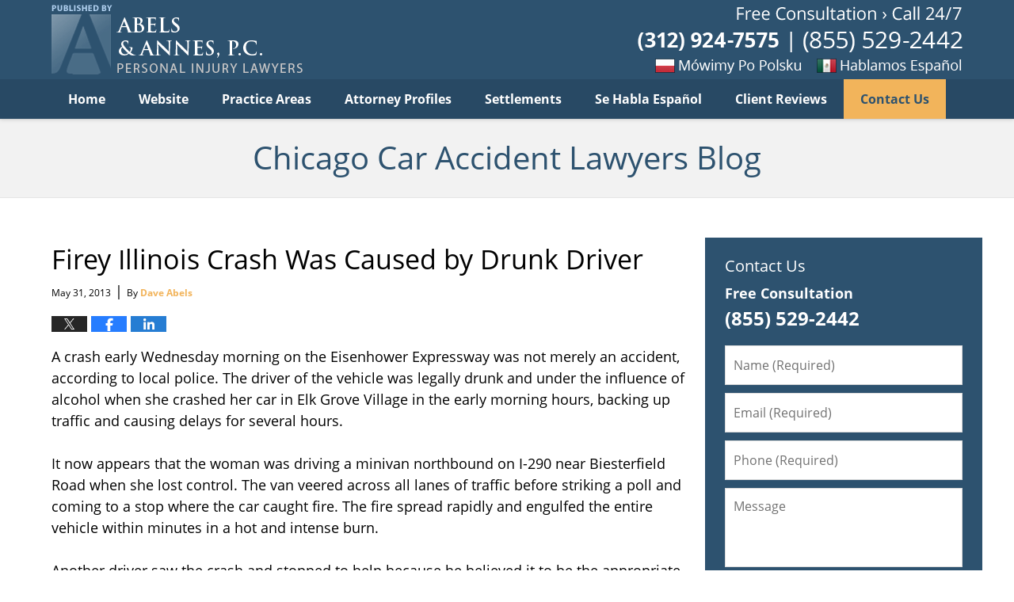

--- FILE ---
content_type: text/html; charset=UTF-8
request_url: https://www.chicagocaraccidentlawyersblog.com/firey_illinois_crash_was_cause/
body_size: 14872
content:
<!DOCTYPE html>
<html class="no-js displaymode-full" itemscope itemtype="http://schema.org/Blog" lang="en-US">
	<head prefix="og: http://ogp.me/ns# article: http://ogp.me/ns/article#" >
		<meta http-equiv="Content-Type" content="text/html; charset=utf-8" />
		<title>Firey Illinois Crash Was Caused by Drunk Driver &#8212; Chicago Car Accident Lawyers Blog &#8212; May 31, 2013</title>
		<meta name="viewport" content="width=device-width, initial-scale=1.0" />

		<link rel="stylesheet" type="text/css" media="all" href="/jresources/v/20220526230133/css/main.css" />


		<script type="text/javascript">
			document.documentElement.className = document.documentElement.className.replace(/\bno-js\b/,"js");
		</script>

		<meta name="referrer" content="origin" />
		<meta name="referrer" content="unsafe-url" />

		<meta name='robots' content='index, follow, max-image-preview:large, max-snippet:-1, max-video-preview:-1' />
	<style>img:is([sizes="auto" i], [sizes^="auto," i]) { contain-intrinsic-size: 3000px 1500px }</style>
	
	<!-- This site is optimized with the Yoast SEO plugin v25.5 - https://yoast.com/wordpress/plugins/seo/ -->
	<meta name="description" content="A crash early Wednesday morning on the Eisenhower Expressway was not merely an accident, according to local police. The driver of the vehicle was legally &#8212; May 31, 2013" />
	<link rel="canonical" href="https://www.chicagocaraccidentlawyersblog.com/firey_illinois_crash_was_cause/" />
	<meta name="twitter:card" content="summary_large_image" />
	<meta name="twitter:title" content="Firey Illinois Crash Was Caused by Drunk Driver &#8212; Chicago Car Accident Lawyers Blog &#8212; May 31, 2013" />
	<meta name="twitter:description" content="A crash early Wednesday morning on the Eisenhower Expressway was not merely an accident, according to local police. The driver of the vehicle was legally &#8212; May 31, 2013" />
	<meta name="twitter:label1" content="Written by" />
	<meta name="twitter:data1" content="Dave Abels" />
	<meta name="twitter:label2" content="Est. reading time" />
	<meta name="twitter:data2" content="3 minutes" />
	<!-- / Yoast SEO plugin. -->


<link rel="alternate" type="application/rss+xml" title="Chicago Car Accident Lawyers Blog &raquo; Feed" href="https://www.chicagocaraccidentlawyersblog.com/feed/" />
<link rel="alternate" type="application/rss+xml" title="Chicago Car Accident Lawyers Blog &raquo; Comments Feed" href="https://www.chicagocaraccidentlawyersblog.com/comments/feed/" />
<script type="text/javascript">
/* <![CDATA[ */
window._wpemojiSettings = {"baseUrl":"https:\/\/s.w.org\/images\/core\/emoji\/16.0.1\/72x72\/","ext":".png","svgUrl":"https:\/\/s.w.org\/images\/core\/emoji\/16.0.1\/svg\/","svgExt":".svg","source":{"concatemoji":"https:\/\/www.chicagocaraccidentlawyersblog.com\/wp-includes\/js\/wp-emoji-release.min.js?ver=ef08febdc3dce7220473ad292b6eccdf"}};
/*! This file is auto-generated */
!function(s,n){var o,i,e;function c(e){try{var t={supportTests:e,timestamp:(new Date).valueOf()};sessionStorage.setItem(o,JSON.stringify(t))}catch(e){}}function p(e,t,n){e.clearRect(0,0,e.canvas.width,e.canvas.height),e.fillText(t,0,0);var t=new Uint32Array(e.getImageData(0,0,e.canvas.width,e.canvas.height).data),a=(e.clearRect(0,0,e.canvas.width,e.canvas.height),e.fillText(n,0,0),new Uint32Array(e.getImageData(0,0,e.canvas.width,e.canvas.height).data));return t.every(function(e,t){return e===a[t]})}function u(e,t){e.clearRect(0,0,e.canvas.width,e.canvas.height),e.fillText(t,0,0);for(var n=e.getImageData(16,16,1,1),a=0;a<n.data.length;a++)if(0!==n.data[a])return!1;return!0}function f(e,t,n,a){switch(t){case"flag":return n(e,"\ud83c\udff3\ufe0f\u200d\u26a7\ufe0f","\ud83c\udff3\ufe0f\u200b\u26a7\ufe0f")?!1:!n(e,"\ud83c\udde8\ud83c\uddf6","\ud83c\udde8\u200b\ud83c\uddf6")&&!n(e,"\ud83c\udff4\udb40\udc67\udb40\udc62\udb40\udc65\udb40\udc6e\udb40\udc67\udb40\udc7f","\ud83c\udff4\u200b\udb40\udc67\u200b\udb40\udc62\u200b\udb40\udc65\u200b\udb40\udc6e\u200b\udb40\udc67\u200b\udb40\udc7f");case"emoji":return!a(e,"\ud83e\udedf")}return!1}function g(e,t,n,a){var r="undefined"!=typeof WorkerGlobalScope&&self instanceof WorkerGlobalScope?new OffscreenCanvas(300,150):s.createElement("canvas"),o=r.getContext("2d",{willReadFrequently:!0}),i=(o.textBaseline="top",o.font="600 32px Arial",{});return e.forEach(function(e){i[e]=t(o,e,n,a)}),i}function t(e){var t=s.createElement("script");t.src=e,t.defer=!0,s.head.appendChild(t)}"undefined"!=typeof Promise&&(o="wpEmojiSettingsSupports",i=["flag","emoji"],n.supports={everything:!0,everythingExceptFlag:!0},e=new Promise(function(e){s.addEventListener("DOMContentLoaded",e,{once:!0})}),new Promise(function(t){var n=function(){try{var e=JSON.parse(sessionStorage.getItem(o));if("object"==typeof e&&"number"==typeof e.timestamp&&(new Date).valueOf()<e.timestamp+604800&&"object"==typeof e.supportTests)return e.supportTests}catch(e){}return null}();if(!n){if("undefined"!=typeof Worker&&"undefined"!=typeof OffscreenCanvas&&"undefined"!=typeof URL&&URL.createObjectURL&&"undefined"!=typeof Blob)try{var e="postMessage("+g.toString()+"("+[JSON.stringify(i),f.toString(),p.toString(),u.toString()].join(",")+"));",a=new Blob([e],{type:"text/javascript"}),r=new Worker(URL.createObjectURL(a),{name:"wpTestEmojiSupports"});return void(r.onmessage=function(e){c(n=e.data),r.terminate(),t(n)})}catch(e){}c(n=g(i,f,p,u))}t(n)}).then(function(e){for(var t in e)n.supports[t]=e[t],n.supports.everything=n.supports.everything&&n.supports[t],"flag"!==t&&(n.supports.everythingExceptFlag=n.supports.everythingExceptFlag&&n.supports[t]);n.supports.everythingExceptFlag=n.supports.everythingExceptFlag&&!n.supports.flag,n.DOMReady=!1,n.readyCallback=function(){n.DOMReady=!0}}).then(function(){return e}).then(function(){var e;n.supports.everything||(n.readyCallback(),(e=n.source||{}).concatemoji?t(e.concatemoji):e.wpemoji&&e.twemoji&&(t(e.twemoji),t(e.wpemoji)))}))}((window,document),window._wpemojiSettings);
/* ]]> */
</script>
<style id='wp-emoji-styles-inline-css' type='text/css'>

	img.wp-smiley, img.emoji {
		display: inline !important;
		border: none !important;
		box-shadow: none !important;
		height: 1em !important;
		width: 1em !important;
		margin: 0 0.07em !important;
		vertical-align: -0.1em !important;
		background: none !important;
		padding: 0 !important;
	}
</style>
<link rel='stylesheet' id='wp-block-library-css' href='https://www.chicagocaraccidentlawyersblog.com/wp-includes/css/dist/block-library/style.min.css?ver=ef08febdc3dce7220473ad292b6eccdf' type='text/css' media='all' />
<style id='classic-theme-styles-inline-css' type='text/css'>
/*! This file is auto-generated */
.wp-block-button__link{color:#fff;background-color:#32373c;border-radius:9999px;box-shadow:none;text-decoration:none;padding:calc(.667em + 2px) calc(1.333em + 2px);font-size:1.125em}.wp-block-file__button{background:#32373c;color:#fff;text-decoration:none}
</style>
<style id='global-styles-inline-css' type='text/css'>
:root{--wp--preset--aspect-ratio--square: 1;--wp--preset--aspect-ratio--4-3: 4/3;--wp--preset--aspect-ratio--3-4: 3/4;--wp--preset--aspect-ratio--3-2: 3/2;--wp--preset--aspect-ratio--2-3: 2/3;--wp--preset--aspect-ratio--16-9: 16/9;--wp--preset--aspect-ratio--9-16: 9/16;--wp--preset--color--black: #000000;--wp--preset--color--cyan-bluish-gray: #abb8c3;--wp--preset--color--white: #ffffff;--wp--preset--color--pale-pink: #f78da7;--wp--preset--color--vivid-red: #cf2e2e;--wp--preset--color--luminous-vivid-orange: #ff6900;--wp--preset--color--luminous-vivid-amber: #fcb900;--wp--preset--color--light-green-cyan: #7bdcb5;--wp--preset--color--vivid-green-cyan: #00d084;--wp--preset--color--pale-cyan-blue: #8ed1fc;--wp--preset--color--vivid-cyan-blue: #0693e3;--wp--preset--color--vivid-purple: #9b51e0;--wp--preset--gradient--vivid-cyan-blue-to-vivid-purple: linear-gradient(135deg,rgba(6,147,227,1) 0%,rgb(155,81,224) 100%);--wp--preset--gradient--light-green-cyan-to-vivid-green-cyan: linear-gradient(135deg,rgb(122,220,180) 0%,rgb(0,208,130) 100%);--wp--preset--gradient--luminous-vivid-amber-to-luminous-vivid-orange: linear-gradient(135deg,rgba(252,185,0,1) 0%,rgba(255,105,0,1) 100%);--wp--preset--gradient--luminous-vivid-orange-to-vivid-red: linear-gradient(135deg,rgba(255,105,0,1) 0%,rgb(207,46,46) 100%);--wp--preset--gradient--very-light-gray-to-cyan-bluish-gray: linear-gradient(135deg,rgb(238,238,238) 0%,rgb(169,184,195) 100%);--wp--preset--gradient--cool-to-warm-spectrum: linear-gradient(135deg,rgb(74,234,220) 0%,rgb(151,120,209) 20%,rgb(207,42,186) 40%,rgb(238,44,130) 60%,rgb(251,105,98) 80%,rgb(254,248,76) 100%);--wp--preset--gradient--blush-light-purple: linear-gradient(135deg,rgb(255,206,236) 0%,rgb(152,150,240) 100%);--wp--preset--gradient--blush-bordeaux: linear-gradient(135deg,rgb(254,205,165) 0%,rgb(254,45,45) 50%,rgb(107,0,62) 100%);--wp--preset--gradient--luminous-dusk: linear-gradient(135deg,rgb(255,203,112) 0%,rgb(199,81,192) 50%,rgb(65,88,208) 100%);--wp--preset--gradient--pale-ocean: linear-gradient(135deg,rgb(255,245,203) 0%,rgb(182,227,212) 50%,rgb(51,167,181) 100%);--wp--preset--gradient--electric-grass: linear-gradient(135deg,rgb(202,248,128) 0%,rgb(113,206,126) 100%);--wp--preset--gradient--midnight: linear-gradient(135deg,rgb(2,3,129) 0%,rgb(40,116,252) 100%);--wp--preset--font-size--small: 13px;--wp--preset--font-size--medium: 20px;--wp--preset--font-size--large: 36px;--wp--preset--font-size--x-large: 42px;--wp--preset--spacing--20: 0.44rem;--wp--preset--spacing--30: 0.67rem;--wp--preset--spacing--40: 1rem;--wp--preset--spacing--50: 1.5rem;--wp--preset--spacing--60: 2.25rem;--wp--preset--spacing--70: 3.38rem;--wp--preset--spacing--80: 5.06rem;--wp--preset--shadow--natural: 6px 6px 9px rgba(0, 0, 0, 0.2);--wp--preset--shadow--deep: 12px 12px 50px rgba(0, 0, 0, 0.4);--wp--preset--shadow--sharp: 6px 6px 0px rgba(0, 0, 0, 0.2);--wp--preset--shadow--outlined: 6px 6px 0px -3px rgba(255, 255, 255, 1), 6px 6px rgba(0, 0, 0, 1);--wp--preset--shadow--crisp: 6px 6px 0px rgba(0, 0, 0, 1);}:where(.is-layout-flex){gap: 0.5em;}:where(.is-layout-grid){gap: 0.5em;}body .is-layout-flex{display: flex;}.is-layout-flex{flex-wrap: wrap;align-items: center;}.is-layout-flex > :is(*, div){margin: 0;}body .is-layout-grid{display: grid;}.is-layout-grid > :is(*, div){margin: 0;}:where(.wp-block-columns.is-layout-flex){gap: 2em;}:where(.wp-block-columns.is-layout-grid){gap: 2em;}:where(.wp-block-post-template.is-layout-flex){gap: 1.25em;}:where(.wp-block-post-template.is-layout-grid){gap: 1.25em;}.has-black-color{color: var(--wp--preset--color--black) !important;}.has-cyan-bluish-gray-color{color: var(--wp--preset--color--cyan-bluish-gray) !important;}.has-white-color{color: var(--wp--preset--color--white) !important;}.has-pale-pink-color{color: var(--wp--preset--color--pale-pink) !important;}.has-vivid-red-color{color: var(--wp--preset--color--vivid-red) !important;}.has-luminous-vivid-orange-color{color: var(--wp--preset--color--luminous-vivid-orange) !important;}.has-luminous-vivid-amber-color{color: var(--wp--preset--color--luminous-vivid-amber) !important;}.has-light-green-cyan-color{color: var(--wp--preset--color--light-green-cyan) !important;}.has-vivid-green-cyan-color{color: var(--wp--preset--color--vivid-green-cyan) !important;}.has-pale-cyan-blue-color{color: var(--wp--preset--color--pale-cyan-blue) !important;}.has-vivid-cyan-blue-color{color: var(--wp--preset--color--vivid-cyan-blue) !important;}.has-vivid-purple-color{color: var(--wp--preset--color--vivid-purple) !important;}.has-black-background-color{background-color: var(--wp--preset--color--black) !important;}.has-cyan-bluish-gray-background-color{background-color: var(--wp--preset--color--cyan-bluish-gray) !important;}.has-white-background-color{background-color: var(--wp--preset--color--white) !important;}.has-pale-pink-background-color{background-color: var(--wp--preset--color--pale-pink) !important;}.has-vivid-red-background-color{background-color: var(--wp--preset--color--vivid-red) !important;}.has-luminous-vivid-orange-background-color{background-color: var(--wp--preset--color--luminous-vivid-orange) !important;}.has-luminous-vivid-amber-background-color{background-color: var(--wp--preset--color--luminous-vivid-amber) !important;}.has-light-green-cyan-background-color{background-color: var(--wp--preset--color--light-green-cyan) !important;}.has-vivid-green-cyan-background-color{background-color: var(--wp--preset--color--vivid-green-cyan) !important;}.has-pale-cyan-blue-background-color{background-color: var(--wp--preset--color--pale-cyan-blue) !important;}.has-vivid-cyan-blue-background-color{background-color: var(--wp--preset--color--vivid-cyan-blue) !important;}.has-vivid-purple-background-color{background-color: var(--wp--preset--color--vivid-purple) !important;}.has-black-border-color{border-color: var(--wp--preset--color--black) !important;}.has-cyan-bluish-gray-border-color{border-color: var(--wp--preset--color--cyan-bluish-gray) !important;}.has-white-border-color{border-color: var(--wp--preset--color--white) !important;}.has-pale-pink-border-color{border-color: var(--wp--preset--color--pale-pink) !important;}.has-vivid-red-border-color{border-color: var(--wp--preset--color--vivid-red) !important;}.has-luminous-vivid-orange-border-color{border-color: var(--wp--preset--color--luminous-vivid-orange) !important;}.has-luminous-vivid-amber-border-color{border-color: var(--wp--preset--color--luminous-vivid-amber) !important;}.has-light-green-cyan-border-color{border-color: var(--wp--preset--color--light-green-cyan) !important;}.has-vivid-green-cyan-border-color{border-color: var(--wp--preset--color--vivid-green-cyan) !important;}.has-pale-cyan-blue-border-color{border-color: var(--wp--preset--color--pale-cyan-blue) !important;}.has-vivid-cyan-blue-border-color{border-color: var(--wp--preset--color--vivid-cyan-blue) !important;}.has-vivid-purple-border-color{border-color: var(--wp--preset--color--vivid-purple) !important;}.has-vivid-cyan-blue-to-vivid-purple-gradient-background{background: var(--wp--preset--gradient--vivid-cyan-blue-to-vivid-purple) !important;}.has-light-green-cyan-to-vivid-green-cyan-gradient-background{background: var(--wp--preset--gradient--light-green-cyan-to-vivid-green-cyan) !important;}.has-luminous-vivid-amber-to-luminous-vivid-orange-gradient-background{background: var(--wp--preset--gradient--luminous-vivid-amber-to-luminous-vivid-orange) !important;}.has-luminous-vivid-orange-to-vivid-red-gradient-background{background: var(--wp--preset--gradient--luminous-vivid-orange-to-vivid-red) !important;}.has-very-light-gray-to-cyan-bluish-gray-gradient-background{background: var(--wp--preset--gradient--very-light-gray-to-cyan-bluish-gray) !important;}.has-cool-to-warm-spectrum-gradient-background{background: var(--wp--preset--gradient--cool-to-warm-spectrum) !important;}.has-blush-light-purple-gradient-background{background: var(--wp--preset--gradient--blush-light-purple) !important;}.has-blush-bordeaux-gradient-background{background: var(--wp--preset--gradient--blush-bordeaux) !important;}.has-luminous-dusk-gradient-background{background: var(--wp--preset--gradient--luminous-dusk) !important;}.has-pale-ocean-gradient-background{background: var(--wp--preset--gradient--pale-ocean) !important;}.has-electric-grass-gradient-background{background: var(--wp--preset--gradient--electric-grass) !important;}.has-midnight-gradient-background{background: var(--wp--preset--gradient--midnight) !important;}.has-small-font-size{font-size: var(--wp--preset--font-size--small) !important;}.has-medium-font-size{font-size: var(--wp--preset--font-size--medium) !important;}.has-large-font-size{font-size: var(--wp--preset--font-size--large) !important;}.has-x-large-font-size{font-size: var(--wp--preset--font-size--x-large) !important;}
:where(.wp-block-post-template.is-layout-flex){gap: 1.25em;}:where(.wp-block-post-template.is-layout-grid){gap: 1.25em;}
:where(.wp-block-columns.is-layout-flex){gap: 2em;}:where(.wp-block-columns.is-layout-grid){gap: 2em;}
:root :where(.wp-block-pullquote){font-size: 1.5em;line-height: 1.6;}
</style>
<script type="text/javascript" src="https://www.chicagocaraccidentlawyersblog.com/wp-includes/js/jquery/jquery.min.js?ver=3.7.1" id="jquery-core-js"></script>
<script type="text/javascript" src="https://www.chicagocaraccidentlawyersblog.com/wp-includes/js/jquery/jquery-migrate.min.js?ver=3.4.1" id="jquery-migrate-js"></script>
<link rel="https://api.w.org/" href="https://www.chicagocaraccidentlawyersblog.com/wp-json/" /><link rel="alternate" title="JSON" type="application/json" href="https://www.chicagocaraccidentlawyersblog.com/wp-json/wp/v2/posts/747" /><link rel="EditURI" type="application/rsd+xml" title="RSD" href="https://www.chicagocaraccidentlawyersblog.com/xmlrpc.php?rsd" />

<link rel='shortlink' href='https://wp.me/p82BJU-c3' />
<link rel="alternate" title="oEmbed (JSON)" type="application/json+oembed" href="https://www.chicagocaraccidentlawyersblog.com/wp-json/oembed/1.0/embed?url=https%3A%2F%2Fwww.chicagocaraccidentlawyersblog.com%2Ffirey_illinois_crash_was_cause%2F" />
<link rel="alternate" title="oEmbed (XML)" type="text/xml+oembed" href="https://www.chicagocaraccidentlawyersblog.com/wp-json/oembed/1.0/embed?url=https%3A%2F%2Fwww.chicagocaraccidentlawyersblog.com%2Ffirey_illinois_crash_was_cause%2F&#038;format=xml" />
<link rel="amphtml" href="https://www.chicagocaraccidentlawyersblog.com/amp/firey_illinois_crash_was_cause/" />
		<!-- Willow Authorship Tags -->
<link href="https://www.daveabels.com/" rel="publisher" />
<link href="https://www.daveabels.com/david-abels.html" rel="author" />

<!-- End Willow Authorship Tags -->		<!-- Willow Opengraph and Twitter Cards -->
<meta property="article:published_time" content="2013-05-31T16:44:37-05:00" />
<meta property="article:modified_time" content="2018-10-31T18:25:15-05:00" />
<meta property="article:section" content="DUI" />
<meta property="article:author" content="https://www.chicagocaraccidentlawyersblog.com/author/daveabels1/" />
<meta property="og:url" content="https://www.chicagocaraccidentlawyersblog.com/firey_illinois_crash_was_cause/" />
<meta property="og:title" content="Firey Illinois Crash Was Caused by Drunk Driver" />
<meta property="og:description" content="A crash early Wednesday morning on the Eisenhower Expressway was not merely an accident, according to local police. The driver of the vehicle was legally drunk and under the influence of alcohol ..." />
<meta property="og:type" content="article" />
<meta property="og:image" content="https://www.chicagocaraccidentlawyersblog.com/wp-content/uploads/sites/86/2019/02/social-image-logo-og.png" />
<meta property="og:image:width" content="1200" />
<meta property="og:image:height" content="1200" />
<meta property="og:image:url" content="https://www.chicagocaraccidentlawyersblog.com/wp-content/uploads/sites/86/2019/02/social-image-logo-og.png" />
<meta property="og:image:secure_url" content="https://www.chicagocaraccidentlawyersblog.com/wp-content/uploads/sites/86/2019/02/social-image-logo-og.png" />
<meta property="og:site_name" content="Chicago Car Accident Lawyers Blog" />

<!-- End Willow Opengraph and Twitter Cards -->

				<link rel="shortcut icon" type="image/x-icon" href="/jresources/v/20220526230133/icons/favicon.ico"  />
<!-- Google Analytics Metadata -->
<script> window.jmetadata = window.jmetadata || { site: { id: '86', installation: 'blawgcloud', name: 'chicagocaraccidentlawyersblog-com',  willow: '1', domain: 'chicagocaraccidentlawyersblog.com', key: 'Li0tLSAuLi0gLi4uIC0gLi4gLi1jaGljYWdvY2FyYWNjaWRlbnRsYXd5ZXJzYmxvZy5jb20=' }, analytics: { ga4: [ { measurementId: 'G-9T98X48LLR' } ] } } </script>
<!-- End of Google Analytics Metadata -->

<!-- Google Tag Manager -->
<script>(function(w,d,s,l,i){w[l]=w[l]||[];w[l].push({'gtm.start': new Date().getTime(),event:'gtm.js'});var f=d.getElementsByTagName(s)[0], j=d.createElement(s),dl=l!='dataLayer'?'&l='+l:'';j.async=true;j.src= 'https://www.googletagmanager.com/gtm.js?id='+i+dl;f.parentNode.insertBefore(j,f); })(window,document,'script','dataLayer','GTM-PHFNLNH');</script>
<!-- End Google Tag Manager -->

<style>.covid-banner{background-color:#e2231a;font-size:18px}.covid-banner.-fz-16{font-size:16px}.covid-banner .wrapper{display:block;width:100%;max-width:1200px;padding:12.5px 0;margin:0 auto;line-height:1.2}.covid-banner p,.covid-banner strong{margin:0 10px;color:#ffffff}.covid-banner p span,.covid-banner strong span{display:inline-block}.covid-banner a{color:#ffffff;font-weight:700}.covid-banner .link{display:inline-block}.covid-banner .link::after{font-family:TimesNewRoman, Times New Roman, Times, Baskerville, Georgia, serif;content:'20�0bb'}body:not(.logged-in) .covid-banner.-pos-top{z-index:999;padding-top:83px}.l2 .covid-banner.-pos-top.-index-only{display:none}.covid-banner.-pos-top p,.covid-banner.-pos-top strong{display:block;font-size:1em}.covid-banner.-pos-top ~ #container,.covid-banner.-pos-top ~ .container{padding-top:0 !important}.covid-banner.-pos-below p,.covid-banner.-pos-below strong{margin-top:10px;margin-bottom:10px;font-size:calc(1em - ((920px - 100vw) / (920 - 320)) * (18 - 14))}.covid-banner.-pos-below.-fz-16 p,.covid-banner.-pos-below.-fz-16 strong{margin-top:10px;margin-bottom:10px;font-size:calc(1em - ((750px - 100vw) / (750 - 320)) * (16 - 14))}.covid-banner p strong{display:inline;margin:0}body.logged-in .covid-banner{position:relative}@media screen and (min-width: 31.25em){body:not(.logged-in) .covid-banner.-pos-top{padding-top:92px}}@media screen and (min-width: 46.875em){.covid-banner.-pos-top{position:fixed;top:0;left:0;display:-webkit-flex;display:flex;width:100%;height:75px;padding-top:0!important;-webkit-align-items:center;align-items:center}.covid-banner.-pos-below.-fz-16 p,.covid-banner.-pos-below.-fz-16 strong{font-size:1em}body:not(.logged-in)#index .-index-only ~ #container #header,body:not(.logged-in).home .-index-only ~ .container #header{top:75px !important}body:not(.logged-in)#index .-index-only ~ #container #header+div,body:not(.logged-in).home .-index-only ~ .container #header+div{margin-top:225px !important}body:not(.logged-in) .-all-pages ~ #container #header,body:not(.logged-in) .-all-pages ~ .container #header{top:75px !important}body:not(.logged-in) .-all-pages ~ #container #header+div,body:not(.logged-in) .-all-pages ~ .container #header+div{margin-top:225px !important}}@media screen and (min-width: 57.5em){.covid-banner.-pos-below p,.covid-banner.-pos-below strong{font-size:1em}}@media print{.covid-banner.-pos-top{max-width:640px;padding-top:0;border:1px solid #dbdbdb;border-width:1px 0 0;margin:20px auto 0}.covid-banner.-pos-below{border:1px solid #dbdbdb;border-width:0 0 1px;margin:0 0 20px}}@media screen and (max-width: 37.5em){.covid-banner ~ #wpadminbar{position:fixed !important}}@media screen and (max-width: 46.8125em){body.logged-in .top-numbers-v2.tnv2-sticky{top:46px}}</style><link rel="next" href="https://www.chicagocaraccidentlawyersblog.com/van_driver_in_illinois_crash_t/" />
<link rel="prev" href="https://www.chicagocaraccidentlawyersblog.com/minimum_auto_liability_rates_s/" />

	<script async defer src="https://justatic.com/e/widgets/js/justia.js"></script>

	</head>
	<body class="willow willow-responsive wp-singular post-template-default single single-post postid-747 single-format-standard wp-theme-Willow-Responsive">
	        
                    <div id="top-numbers-v3" class="top-numbers-v3 tnv3-2btn tnv3-sticky">
            <ul>
                <li>Free Consultation:  <strong>(312) 924-7575</strong>
                     <div class="tnv3-btn-wrapper">
                        <a data-gtm-location="Sticky Header" data-gtm-value="+1-312-924-7575" data-gtm-action="Contact" data-gtm-category="Phones" data-gtm-device="Mobile" data-gtm-event="phone_contact" data-gtm-label="Call" data-gtm-target="Button" data-gtm-type="click" data-gtm-conversion="1" href="tel:+1-312-924-7575" class="tnv3-button" data-wrapper="" data-directive="j-event" data-trigger="click" data-category="Conversions" data-action="Tapped To Call" data-label="Header Tap To Call" rel="nofollow">Tap To Call</a>
                        <a data-gtm-location="Sticky Header" data-gtm-value="+1-312-924-7575" data-gtm-action="Contact" data-gtm-category="Phones" data-gtm-device="Mobile" data-gtm-event="phone_contact" data-gtm-label="Text" data-gtm-target="Button" data-gtm-type="click" data-gtm-conversion="1" href="sms:+1-312-470-6595" class="tnv3-button tnv3-button-text" data-wrapper="" data-directive="j-event" data-trigger="click" data-category="Conversions" data-action="Tapped To Text" data-label="Header Tap To Text" rel="nofollow">Tap To Text</a>
                    </div>
                </li>
            </ul>
        </div>
        

<div id="fb-root"></div>

		<div class="container">
			<div class="cwrap">

			<!-- HEADER -->
			<header id="header" role="banner">
							<div id="head" class="header-tag-group">

					<div id="logo">
						<a href="https://www.daveabels.com/">							<img src="/jresources/v/20220526230133/images/logo.png" id="mainlogo" alt="Abels & Annes, P.C." />
							Chicago Car Accident Lawyers Blog</a>
					</div>
										<div id="tagline"><a  href="https://www.daveabels.com/contact-us.html" class="tagline-link tagline-text">Published By Abels & Annes, P.C.</a></div>
									</div><!--/#head-->
				<nav id="main-nav" role="navigation">
					<span class="visuallyhidden">Navigation</span>
					<div id="topnav" class="topnav nav-custom"><ul id="tnav-toplevel" class="menu"><li id="menu-item-6" class="priority_1 menu-item menu-item-type-custom menu-item-object-custom menu-item-home menu-item-6"><a href="https://www.chicagocaraccidentlawyersblog.com/">Home</a></li>
<li id="menu-item-7" class="priority_2 menu-item menu-item-type-custom menu-item-object-custom menu-item-7"><a href="https://www.daveabels.com/">Website</a></li>
<li id="menu-item-9" class="priority_3 menu-item menu-item-type-custom menu-item-object-custom menu-item-9"><a href="https://www.daveabels.com/car-accidents.html">Practice Areas</a></li>
<li id="menu-item-2542" class="priority_4 menu-item menu-item-type-custom menu-item-object-custom menu-item-has-children menu-item-2542"><a href="https://www.daveabels.com/attorney-profiles.html">Attorney Profiles</a>
<ul class="sub-menu">
	<li id="menu-item-4082" class="menu-item menu-item-type-custom menu-item-object-custom menu-item-4082"><a href="https://www.daveabels.com/david-abels.html">David Abels</a></li>
	<li id="menu-item-4083" class="menu-item menu-item-type-custom menu-item-object-custom menu-item-4083"><a href="https://www.daveabels.com/gary-annes.html">Gary Annes</a></li>
	<li id="menu-item-4084" class="menu-item menu-item-type-custom menu-item-object-custom menu-item-4084"><a href="https://www.daveabels.com/nicole-sommerfeld.html">Nicole Sommerfeld</a></li>
	<li id="menu-item-4085" class="menu-item menu-item-type-custom menu-item-object-custom menu-item-4085"><a href="https://www.daveabels.com/katherine-baird.html">Katherine Baird</a></li>
	<li id="menu-item-4086" class="menu-item menu-item-type-custom menu-item-object-custom menu-item-4086"><a href="https://www.daveabels.com/eric-hults.html">Eric Hults</a></li>
</ul>
</li>
<li id="menu-item-2540" class="priority_4 menu-item menu-item-type-custom menu-item-object-custom menu-item-2540"><a href="https://www.daveabels.com/case-settlements.html">Settlements</a></li>
<li id="menu-item-2543" class="priority_4 menu-item menu-item-type-custom menu-item-object-custom menu-item-2543"><a href="https://www.chicagocaraccidentlawyersblog.com/category/se-habla-espa-ol">Se Habla Español</a></li>
<li id="menu-item-4056" class="priority_5 menu-item menu-item-type-custom menu-item-object-custom menu-item-4056"><a href="https://www.daveabels.com/testimonials.html">Client Reviews</a></li>
<li id="menu-item-11" class="priority_1 contactus menu-item menu-item-type-custom menu-item-object-custom menu-item-11"><a href="https://www.daveabels.com/contact-us.html">Contact Us</a></li>
</ul></div>				</nav>
				<div class="hfrags"><div class="languages" id="languages"><div class="description"><a href="https://www.daveabels.com/mowimy-po-polsku.html"><span class="visuallyhidden">Mowimy po polsku</span></a> <a href="https://www.daveabels.com/se-habla-espanol.html"><span class="visuallyhidden">Se habla espanol</span></a></div></div></div>			</header>

			            

            <!-- MAIN -->
            <div id="main">
	            <div class="custom_html_content_top"><div class="imgwrap"><div id="img3"><div class="blogname-wrapper"><a href="/" class="main-blogname"><!-- Internal Pages --><strong class="inner-blogname">
Chicago Car Accident Lawyers Blog </strong></a></div></div></div></div>                <div class="mwrap">
                	
                	
	                <section class="content">
	                		                	<div class="bodytext">
		                	

<article id="post-747" class="entry post-747 post type-post status-publish format-standard hentry category-dui" itemprop="blogPost" itemtype="http://schema.org/BlogPosting" itemscope>
	<link itemprop="mainEntityOfPage" href="https://www.chicagocaraccidentlawyersblog.com/firey_illinois_crash_was_cause/" />
	<div class="inner-wrapper">
		<header>

			
			
						<div id="default-featured-image-747-post-id-747" itemprop="image" itemtype="http://schema.org/ImageObject" itemscope>
	<link itemprop="url" href="https://www.chicagocaraccidentlawyersblog.com/wp-content/uploads/sites/86/2019/02/social-image-logo-og.png" />
	<meta itemprop="width" content="1200" />
	<meta itemprop="height" content="1200" />
	<meta itemprop="representativeOfPage" content="http://schema.org/False" />
</div>
			
			
			
            <h1 class="entry-title" itemprop="name">Firey Illinois Crash Was Caused by Drunk Driver</h1>
                <meta itemprop="headline" content="Firey Illinois Crash Was Caused by Drunk Driver" />
			
			
			
			<div class="author-date-label"><span class="published-date"><span class="published-date-label"></span> <time datetime="2013-05-31T16:44:37-05:00" class="post-date published" itemprop="datePublished" pubdate>May 31, 2013</time></span><span class="author-date-sep"> | </span><span class="author vcard">By <span itemprop="author" itemtype="http://schema.org/Person" itemscope><a href="https://www.daveabels.com/david-abels.html" class="url fn author-daveabels1 author-219 post-author-link" rel="author" target="_self" itemprop="url"><span itemprop="name">Dave Abels</span></a><meta itemprop="sameAs" content="https://www.linkedin.com/pub/david-abels/10/460/48a" /><meta itemprop="sameAs" content="http://lawyers.justia.com/lawyer/david-abels-419231" /></span></span></div>
			<div class="sharelinks sharelinks-747 sharelinks-horizontal" id="sharelinks-747">
	<a href="https://twitter.com/intent/tweet?url=https%3A%2F%2Fwp.me%2Fp82BJU-c3&amp;text=Firey+Illinois+Crash+Was+Caused+by+Drunk+Driver" target="_blank"  onclick="javascript:window.open(this.href, '', 'menubar=no,toolbar=no,resizable=yes,scrollbars=yes,height=600,width=600');return false;"><img src="https://www.chicagocaraccidentlawyersblog.com/wp-content/themes/Willow-Responsive/images/share/twitter.gif" alt="Tweet this Post" /></a>
	<a href="https://www.facebook.com/sharer/sharer.php?u=https%3A%2F%2Fwww.chicagocaraccidentlawyersblog.com%2Ffirey_illinois_crash_was_cause%2F" target="_blank"  onclick="javascript:window.open(this.href, '', 'menubar=no,toolbar=no,resizable=yes,scrollbars=yes,height=600,width=600');return false;"><img src="https://www.chicagocaraccidentlawyersblog.com/wp-content/themes/Willow-Responsive/images/share/fb.gif" alt="Share on Facebook" /></a>
	<a href="http://www.linkedin.com/shareArticle?mini=true&amp;url=https%3A%2F%2Fwww.chicagocaraccidentlawyersblog.com%2Ffirey_illinois_crash_was_cause%2F&amp;title=Firey+Illinois+Crash+Was+Caused+by+Drunk+Driver&amp;source=Chicago+Car+Accident+Lawyers+Blog" target="_blank"  onclick="javascript:window.open(this.href, '', 'menubar=no,toolbar=no,resizable=yes,scrollbars=yes,height=600,width=600');return false;"><img src="https://www.chicagocaraccidentlawyersblog.com/wp-content/themes/Willow-Responsive/images/share/linkedin.gif" alt="Share on LinkedIn" /></a>
</div>					</header>
		<div class="content" itemprop="articleBody">
									<div class="entry-content">
								<p>A crash early Wednesday morning on the Eisenhower Expressway was not merely an accident, according to local police. The driver of the vehicle was legally drunk and under the influence of alcohol when she crashed her car in Elk Grove Village in the early morning hours, backing up traffic and causing delays for several hours.</p>
<p>It now appears that the woman was driving a minivan northbound on I-290 near Biesterfield Road when she lost control. The van veered across all lanes of traffic before striking a poll and coming to a stop where the car caught fire. The fire spread rapidly and engulfed the entire vehicle within minutes in a hot and intense burn.</p>
<p>Another driver saw the crash and stopped to help because he believed it to be the appropriate thing to do. Ironically, this Good Samaritan had just seen the movie Fast &amp; Furious 6, a theatrical release known for its car racing, crashes, and action stunts. As the Good Samaritan approached the car, he noticed the driver was still inside and that she was obviously injured. Her face was cut and bleeding and she seemed to be searching for something within her vehicle. After confirming that there were no other people inside the minivan, the Good Samaritan told the female driver that her vehicle was on fire and that she needed to get out, immediately, because he feared the fire spreading or the vehicle exploding.</p>
<p>The injured driver exited her vehicle and emergency reponders provided her with transportation to a local hospital where she was treated for her injuries. Authorities stayed at the scene to put out the fire and investigate the crash, including why it occurred, and in combination with other information, they came to the conclusion that the woman was under the influence of alcohol at the time of the crash. She was arrested and cited with driving a vehicle under the influence of alcohol, a crime in the state of Illinois.<br />
<span id="more-747"></span></p>
<p><iframe title="Chicago Drunk Driving Accident Lawyer" width="500" height="281" src="https://www.youtube.com/embed/zvOhsgppSV4?feature=oembed" frameborder="0" allow="accelerometer; autoplay; clipboard-write; encrypted-media; gyroscope; picture-in-picture; web-share" referrerpolicy="strict-origin-when-cross-origin" allowfullscreen></iframe></p>
<p>Drunk driving is dangerous and often deadly to motorists, pedestrians, and bicyclists in Illinois and along the Illinois roadways. A drunk driver is more likely to ignore hazards in the road than a sober driver, weave in and out of lanes of traffic, and drive at erratic speeds, all of which can lead to an accident that causes injuries.</p>
<p>There are tough traffic and criminal penalties for drivers under the influence but what some people do not realize is that in many instances, there may also be a civil case against a drunk driver who causes injuries. In a civil case, a person may bring a financial claim for injuries and damages they sustained as the result of the drunk driver, including medical bills and lost wages.</p>
<p>Each case is different and each set of facts are unique so if you have been injured in an accident with a drunk driver, you should contact an attorney to see if you have a claim. The <a href="https://www.daveabels.com/drunk-driving-accidents.html">drunk driving injury lawyers</a> at Abels &amp; Annes, P.C. offer a free telephone consultation with no obligation to anyone injured in a drunk driving collision. We have a lawyer standing by 24 hours a day to take your call and answer your question at (312) 924-7575 or toll free at (855) 529-2442 so please call us now.</p>
<p><strong>Prior Blog Entries:</strong></p>
<p><a href="https://www.chicagocaraccidentlawyersblog.com/2013/05/minimum_auto_liability_rates_s.html">Minimum Auto Liability Rates Set to Increase in Illinois</a>, Chicago Car Accident Lawyers Blog, published May 29, 2013.</p>
<p><a href="https://www.chicagocaraccidentlawyersblog.com/2013/05/wrong_way_driver_on_chicago_sk.html">Wrong Way Driver on Chicago Skyway Causes Crash That Injures 4</a>, Chicago Car Accident Lawyers Blog, published May 27, 2013.</p>
<p><strong>Resources:</strong></p>
<p><a href="http://abclocal.go.com/wls/story?section=news/local&amp;id=9119541" target="_blank" rel="noopener">Woman escapes burning minivan on I-290; Good Samaritan stops to help</a>, by Karen Jordan and Jessica D&#8217;Onofrio, ABC Chicago, published May 29, 2013.</p>
<p><strong> </strong></p>
							</div>
					</div>
		<footer>
							<div class="author vcard">By <span itemprop="author" itemtype="http://schema.org/Person" itemscope><a href="https://www.daveabels.com/david-abels.html" class="url fn author-daveabels1 author-219 post-author-link" rel="author" target="_self" itemprop="url"><span itemprop="name">Dave Abels</span></a><meta itemprop="sameAs" content="https://www.linkedin.com/pub/david-abels/10/460/48a" /><meta itemprop="sameAs" content="http://lawyers.justia.com/lawyer/david-abels-419231" /></span></div>						<div itemprop="publisher" itemtype="http://schema.org/Organization" itemscope>
				<meta itemprop="name" content="Abels & Annes, P.C." />
				
<div itemprop="logo" itemtype="http://schema.org/ImageObject" itemscope>
	<link itemprop="url" href="https://www.chicagocaraccidentlawyersblog.com/wp-content/uploads/sites/86/2018/11/AALogo.png" />
	<meta itemprop="height" content="60" />
	<meta itemprop="width" content="210" />
	<meta itemprop="representativeOfPage" content="http://schema.org/True" />
</div>
			</div>

			<div class="category-list"><span class="category-list-label">Posted in:</span> <span class="category-list-items"><a href="https://www.chicagocaraccidentlawyersblog.com/category/dui/" title="View all posts in DUI" class="category-dui term-9 post-category-link">DUI</a></span></div>			
			<div class="published-date"><span class="published-date-label"></span> <time datetime="2013-05-31T16:44:37-05:00" class="post-date published" itemprop="datePublished" pubdate>May 31, 2013</time></div>			<div class="visuallyhidden">Updated:
				<time datetime="2018-10-31T18:25:15-05:00" class="updated" itemprop="dateModified">October 31, 2018 6:25 pm</time>
			</div>

			
			
			
			
<!-- You can start editing here. -->


			<!-- If comments are closed. -->
		<p class="nocomments">Comments are closed.</p>

	

		</footer>

	</div>
</article>
	<div class="navigation">
		<nav id="post-pagination-bottom" class="pagination post-pagination" role="navigation">
		<span class="nav-prev"><a rel="prev" href="https://www.chicagocaraccidentlawyersblog.com/minimum_auto_liability_rates_s/" title="Minimum Auto Liability Rates Set to Increase in Illinois"><span class="arrow-left">&laquo;</span> Previous</a></span> <span class="nav-sep">|</span> <span class="nav-home"><a rel="home" href="https://www.chicagocaraccidentlawyersblog.com/">Home</a></span> <span class="nav-sep">|</span> <span class="nav-next"><a rel="next" href="https://www.chicagocaraccidentlawyersblog.com/van_driver_in_illinois_crash_t/" title="Van Driver in Illinois Crash that Killed 5 Had Suspended License">Next <span class="arrow-right">&raquo;</span></a></span>				</nav>
	</div>
								</div>

																<aside class="sidebar primary-sidebar sc-2 secondary-content" id="sc-2">
			</aside>

							
						</section>

						<aside class="sidebar secondary-sidebar sc-1 secondary-content" id="sc-1">
	    <div id="justia_contact_form-4" class="widget sidebar-widget primary-sidebar-widget justia_contact_form">
    <strong class="widget-title sidebar-widget-title primary-sidebar-widget-title">Contact Us</strong><div class="content widget-content sidebar-widget-content primary-sidebar-widget-content">
    <div class="formdesc"><span class="line line-1"><strong>Free Consultation</strong></span> <strong class="line line-2">(855) 529-2442</strong></div>
    <div id="contactform">
            <form data-gtm-label="Consultation Form" data-gtm-action="Submission" data-gtm-category="Forms" data-gtm-type="submission" data-gtm-conversion="1" id="genericcontactform" name="genericcontactform" action="/jshared/blog-contactus/" class="widget_form" data-validate="parsley">
            <div data-directive="j-recaptcha" data-recaptcha-key="6Leg3LwUAAAAAIC7zTGKJMpiM9drVYM0CMAT3fjB" data-version="2" data-set-lang="en"></div>
            <div id="errmsg"></div>
            <input type="hidden" name="wpid" value="4" />
            <input type="hidden" name="5_From_Page" value="Chicago Car Accident Lawyers Blog" />
            <input type="hidden" name="firm_name" value="Abels & Annes, P.C." />
            <input type="hidden" name="blog_name" value="Chicago Car Accident Lawyers Blog" />
            <input type="hidden" name="site_id" value="" />
            <input type="hidden" name="prefix" value="86" />
            <input type="hidden" name="source" value="blawgcloud" />
            <input type="hidden" name="source_off" value="" />
            <input type="hidden" name="return_url" value="https://www.chicagocaraccidentlawyersblog.com/thank-you/" />
            <input type="hidden" name="current_url" value="https://www.chicagocaraccidentlawyersblog.com/firey_illinois_crash_was_cause/" />
            <input type="hidden" name="big_or_small" value="big" />
            <input type="hidden" name="is_blog" value="yes" />
            <span class="fld name_required"><label class="visuallyhidden" for="Name_Required">Name (Required)</label><input type="text" name="10_Name_Required" id="Name_Required" value=""  placeholder="Name (Required)"   class="required"  required/></span><span class="fld email_required"><label class="visuallyhidden" for="Email_Required">Email (Required)</label><input type="email" name="20_Email_Required" id="Email_Required" value=""  placeholder="Email (Required)"   class="required"  required/></span><span class="fld phone_required"><label class="visuallyhidden" for="Phone_Required">Phone (Required)</label><input type="tel" name="30_Phone_Required" id="Phone_Required" value=""  placeholder="Phone (Required)"  pattern="[\+\(\)\d -]+" title="Please enter a valid phone number."  class="required"  required/></span><span class="fld message"><label class="visuallyhidden" for="Message">Message</label><textarea name="40_Message" id="Message"  placeholder="Message"  ></textarea></span>
            
            
            
            
            <input type="hidden" name="required_fields" value="10_Name_Required,20_Email_Required,30_Phone_Required" />
            <input type="hidden" name="form_location" value="Consultation Form">
            <span class="submit">
                <button type="submit" name="submitbtn">Contact Us Now</button>
            </span>
        </form>
    </div>
    <div style="display:none !important;" class="normal" id="jwpform-validation"></div>
    </div></div><div id="j_categories-2" class="widget sidebar-widget primary-sidebar-widget j_categories"><strong class="widget-title sidebar-widget-title primary-sidebar-widget-title">Topics</strong><div class="content widget-content sidebar-widget-content primary-sidebar-widget-content"><ul>
    <li class="cat-item cat-item-0"><a href="https://www.chicagocaraccidentlawyersblog.com/category/car-accident/">Car Accident <span>(622)</span></a></li>
    <li class="cat-item cat-item-1"><a href="https://www.chicagocaraccidentlawyersblog.com/category/dui/">DUI <span>(121)</span></a></li>
    <li class="cat-item cat-item-2"><a href="https://www.chicagocaraccidentlawyersblog.com/category/pedestrian-accident/">Pedestrian Accident <span>(112)</span></a></li>
    <li class="cat-item cat-item-3"><a href="https://www.chicagocaraccidentlawyersblog.com/category/wrongful-death/">Wrongful Death <span>(84)</span></a></li>
    <li class="cat-item cat-item-4"><a href="https://www.chicagocaraccidentlawyersblog.com/category/hit-and-run-accident/">Hit-And-Run Accident <span>(56)</span></a></li>
    <li class="cat-item cat-item-5"><a href="https://www.chicagocaraccidentlawyersblog.com/category/truck-accident/">Truck Accident <span>(54)</span></a></li>
    <li class="cat-item cat-item-6"><a href="https://www.chicagocaraccidentlawyersblog.com/category/bicycle-accident/">Bicycle Accident <span>(49)</span></a></li>
    <li class="cat-item cat-item-7"><a href="https://www.chicagocaraccidentlawyersblog.com/category/injuries-to-minors-children/">Injuries to Minors &amp; Children <span>(45)</span></a></li>
    <li class="cat-item cat-item-8"><a href="https://www.chicagocaraccidentlawyersblog.com/category/motorcycle-accident/">Motorcycle Accident <span>(42)</span></a></li>
    <li class="cat-item cat-item-9"><a href="https://www.chicagocaraccidentlawyersblog.com/category/settlement-verdict/">Settlement / Verdict <span>(32)</span></a></li>
    <li class="cat-item cat-item-10"><a href="https://www.chicagocaraccidentlawyersblog.com/category/bus-accident/">Bus Accident <span>(28)</span></a></li>
    <li class="cat-item cat-item-11"><a href="https://www.chicagocaraccidentlawyersblog.com/category/accident-research/">Accident Research <span>(24)</span></a></li>
    <span class="more-categories-link"><a href="https://www.chicagocaraccidentlawyersblog.com/topics">View More Topics</a></span></ul></div></div><div id="custom_html-2" class="widget_text widget sidebar-widget primary-sidebar-widget widget_custom_html"><strong class="widget-title sidebar-widget-title primary-sidebar-widget-title">Search</strong><div class="content widget-content sidebar-widget-content primary-sidebar-widget-content"><div class="textwidget custom-html-widget"><form action="/" class="searchform" id="searchform" method="get" role="search"><div><label class="visuallyhidden" for="s">Search here</label><input type="text" id="s" name="s" value="" placeholder="Enter Text"/><button type="submit" value="Search" id="searchsubmit">Search</button></div></form></div></div></div><div id="custom_html-3" class="widget_text widget sidebar-widget primary-sidebar-widget widget_custom_html"><strong class="widget-title sidebar-widget-title primary-sidebar-widget-title">Our Other Blog</strong><div class="content widget-content sidebar-widget-content primary-sidebar-widget-content"><div class="textwidget custom-html-widget"><div class="content"><ul><li><strong><a href="https://www.chicagopersonalinjurylawyerblog.com/">Chicago Personal Injury Lawyer Blog</a></strong></li></ul></div></div></div></div>
		<div id="recent-posts-2" class="widget sidebar-widget primary-sidebar-widget widget_recent_entries">
		<strong class="widget-title sidebar-widget-title primary-sidebar-widget-title">Recent Entries</strong><div class="content widget-content sidebar-widget-content primary-sidebar-widget-content">
		<ul>
											<li>
					<a href="https://www.chicagocaraccidentlawyersblog.com/teens-injured-in-chicago-car-crash/">Teens Injured in Chicago Car Crash</a>
											<span class="post-date">March 18, 2022</span>
									</li>
											<li>
					<a href="https://www.chicagocaraccidentlawyersblog.com/rear-end-collision-causes-death-in-chicago-rideshare-accident/">Rear-End Collision Causes Death in Chicago Rideshare Accident</a>
											<span class="post-date">March 8, 2022</span>
									</li>
											<li>
					<a href="https://www.chicagocaraccidentlawyersblog.com/chicago-accidents-caused-by-red-light-violations/">Chicago Accidents Caused by Red Light Violations</a>
											<span class="post-date">November 12, 2021</span>
									</li>
					</ul>

		</div></div><div id="jwpw_connect-2" class="widget sidebar-widget primary-sidebar-widget jwpw_connect">
    <strong class="widget-title sidebar-widget-title primary-sidebar-widget-title"></strong><div class="content widget-content sidebar-widget-content primary-sidebar-widget-content">
    
        <p class="connect-icons">
            <a href="https://www.facebook.com/pages/Abels-Annes-PC-Personal-Injury-Lawyers/479829580690" target="_blank" title="Facebook"><img src="https://lawyers.justia.com/s/facebook-flat-64.png" alt="Facebook Icon" border="0" /></a><a href="https://twitter.com/AbelsAnnes" target="_blank" title="Twitter"><img src="https://lawyers.justia.com/s/twitter-flat-64.png" alt="Twitter Icon" border="0" /></a><a href="https://www.linkedin.com/company/abels-&-annes-p-c-" target="_blank" title="LinkedIn"><img src="https://lawyers.justia.com/s/linkedin-flat-64.png" alt="LinkedIn Icon" border="0" /></a><a href="https://lawyers.justia.com/firm/abels-annes-p-c-32191" target="_blank" title="Justia"><img src="https://lawyers.justia.com/s/justia-flat-64.png" alt="Justia Icon" border="0" /></a><a href="https://www.youtube.com/user/AbelsandAnnes" target="_blank" title="YouTube"><img src="https://lawyers.justia.com/s/youtube-flat-64.png" alt="YouTube Icon" border="0" /></a><a href="http://rss.justia.com/ChicagoCarAccidentLawyersBlogCom" target="_blank" title="Feed"><img src="https://lawyers.justia.com/s/rss-flat-64.png" alt="Feed Icon" border="0" /></a>
        </p>
        <script type="application/ld+json">
{ "@context": "http://schema.org",
  "@type": "http://schema.org/LegalService",
  "name": "Abels & Annes, P.C.",
  "image": "https://www.chicagocaraccidentlawyersblog.com/wp-content/uploads/sites/86/2018/11/AALogo.png",
  "sameAs": ["https://www.facebook.com/pages/Abels-Annes-PC-Personal-Injury-Lawyers/479829580690","https://twitter.com/AbelsAnnes","https://www.linkedin.com/company/abels-&-annes-p-c-","https://lawyers.justia.com/firm/abels-annes-p-c-32191","https://www.youtube.com/user/AbelsandAnnes","http://rss.justia.com/ChicagoCarAccidentLawyersBlogCom"],
  "address": {
    "@type": "PostalAddress",
    "addressCountry": "US"
  }
}
</script>
        
</div></div>
</aside>

					</div>
				</div>


							<!-- FOOTER -->
				<footer id="footer">
					<span class="visuallyhidden">Contact Information</span>
					<div class="fcontainer">

													<div id="address">
								<div id="willow_address-2" class="address_container address-block-widget willow_address">	<div itemtype="http://schema.org/LegalService" class="slocation " itemscope>
		
        <link itemprop="logo" href="https://www.chicagocaraccidentlawyersblog.com/wp-content/uploads/sites/86/2018/11/AALogo.png">
        <link itemprop="image" href="https://www.chicagocaraccidentlawyersblog.com/wp-content/uploads/sites/86/2018/11/AALogo.png">
        <link itemprop="url" href="https://www.chicagocaraccidentlawyersblog.com">
        <meta itemprop="name" content="Abels & Annes, P.C.">
		
        <div itemprop="address" itemtype="http://schema.org/PostalAddress" itemscope>
            <div itemprop="streetAddress">100 N LaSalle St #1710</div>
            <span itemprop="addressLocality">Chicago</span>,
            <span itemprop="addressRegion">IL</span>
            <span itemprop="postalCode">60602</span>
        </div>
		<span class="contacts"><span>Toll Free: <span itemprop="telephone">(855) 529-2442</span></span><span>Phone: <span itemprop="telephone">(312) 924-7575</span></span><span>Fax: <span itemprop="faxNumber">(312) 924-7555</span></span></span>
		
		
	</div></div>							</div>
						
						<div class="footerlocalities"></div>
						<nav id="footernav">
							<div id="footernav-wrapper" class="footernav nav-custom"><ul id="menu-footernav" class="menu"><li id="menu-item-12" class="menu-item menu-item-type-custom menu-item-object-custom menu-item-home menu-item-12"><a href="https://www.chicagocaraccidentlawyersblog.com/">Home</a></li>
<li id="menu-item-13" class="menu-item menu-item-type-custom menu-item-object-custom menu-item-13"><a href="https://www.daveabels.com/">Website</a></li>
<li id="menu-item-2546" class="menu-item menu-item-type-custom menu-item-object-custom menu-item-2546"><a href="https://www.daveabels.com/privacy-policy.html">Privacy Policy</a></li>
<li id="menu-item-14" class="menu-item menu-item-type-custom menu-item-object-custom menu-item-14"><a href="https://www.daveabels.com/disclaimer.html">Disclaimer</a></li>
<li id="menu-item-15" class="menu-item menu-item-type-custom menu-item-object-custom menu-item-15"><a href="https://www.daveabels.com/contact-us.html">Contact Us</a></li>
<li id="menu-item-16" class="menu-item menu-item-type-custom menu-item-object-custom menu-item-16"><a href="https://www.daveabels.com/sitemap.html">Website Map</a></li>
<li id="menu-item-17" class="menu-item menu-item-type-post_type menu-item-object-page menu-item-17"><a href="https://www.chicagocaraccidentlawyersblog.com/archives/">Blog Posts</a></li>
</ul></div>						</nav>
												<div class="copyright" title="Copyright &copy; 2026 Abels & Annes, P.C."><div class="jgrecaptcha-text"><p>This site is protected by reCAPTCHA and the Google <a target="_blank" href="https://policies.google.com/privacy">Privacy Policy</a> and <a target="_blank" href="https://policies.google.com/terms">Terms of Service</a> apply.</p><p>Please do not include any confidential or sensitive information in a contact form, text message, or voicemail. The contact form sends information by non-encrypted email, which is not secure. Submitting a contact form, sending a text message, making a phone call, or leaving a voicemail does not create an attorney-client relationship.</p></div><style>.grecaptcha-badge { visibility: hidden; } .jgrecaptcha-text p { margin: 1.8em 0; }</style><span class="copyright_label">Copyright &copy;</span> <span class="copyright_year">2026</span>, <a href="https://www.daveabels.com/">Abels & Annes, P.C.</a></div>
																		<div class="credits"><a target="_blank" href="https://www.justia.com/marketing/law-blogs/"><strong class="justia_brand">JUSTIA</strong> Law Firm Blog Design</a></div>
																	</div>
				</footer>
						</div> <!-- /.cwrap -->
		</div><!-- /.container -->
		<!--[if lt IE 9]>
			<script src="/jshared/jslibs/responsive/mediaqueries/css3-mediaqueries.1.0.2.min.js"></script>
		<![endif]-->
		<script type="text/javascript"> if(!('matchMedia' in window)){ document.write(unescape("%3Cscript src='/jshared/jslibs/responsive/mediaqueries/media.match.2.0.2.min.js' type='text/javascript'%3E%3C/script%3E")); } </script>
		<script type="speculationrules">
{"prefetch":[{"source":"document","where":{"and":[{"href_matches":"\/*"},{"not":{"href_matches":["\/wp-*.php","\/wp-admin\/*","\/wp-content\/uploads\/sites\/86\/*","\/wp-content\/*","\/wp-content\/plugins\/*","\/wp-content\/themes\/Willow-Responsive\/*","\/*\\?(.+)"]}},{"not":{"selector_matches":"a[rel~=\"nofollow\"]"}},{"not":{"selector_matches":".no-prefetch, .no-prefetch a"}}]},"eagerness":"conservative"}]}
</script>
<script type="text/javascript" src="https://www.chicagocaraccidentlawyersblog.com/wp-content/plugins/jWP-Widgets/js/jwp-placeholder-fallback.js?ver=ef08febdc3dce7220473ad292b6eccdf" id="jwp-placeholder-fallback-js"></script>
<script type="text/javascript" src="https://www.chicagocaraccidentlawyersblog.com/wp-content/plugins/jWP-Widgets/js/jwp-forms.js?ver=ef08febdc3dce7220473ad292b6eccdf" id="jwp-forms-js"></script>
<script type="text/javascript" src="https://www.chicagocaraccidentlawyersblog.com/jshared/jslibs/validate/parsley.min.js?ver=ef08febdc3dce7220473ad292b6eccdf" id="parsley-js"></script>
<script type="text/javascript" src="https://www.chicagocaraccidentlawyersblog.com/jshared/jslibs/responsive/enquire/enquire.2.0.2.min.js?ver=2.0.2" id="enquire-js"></script>
<script type="text/javascript" src="https://www.chicagocaraccidentlawyersblog.com/jshared/jslibs/responsive/responsive.topnav.1.0.4.min.js?ver=1.0.4" id="responsive_topnav-js"></script>
<script type="text/javascript" src="https://www.chicagocaraccidentlawyersblog.com/jresources/v/20220526230133/js/site.min.js" id="willow_site.min-js"></script>
<script>(function(ng,a,g,e,l,i,ve){l = a.createElement(g),l.async=1,l.src=ng+e;var c=a.getElementsByTagName(g)[0];c.parentNode.insertBefore(l,c);var i=a.createElement('div');var ve='style';i.id='nGageLH',i[ve].position='fixed',i[ve].right='0px',i[ve].bottom='0px',i[ve].zIndex='5000',a.body&&a.body.appendChild(i);}('https://messenger.ngageics.com/ilnksrvr.aspx?websiteid=',document,'script','131-208-72-69-44-49-202-89'));</script>
        <!-- Facebook Pixel Code -->
        <script>
            !function(f,b,e,v,n,t,s)
            {if(f.fbq)return;n=f.fbq=function(){n.callMethod?
                n.callMethod.apply(n,arguments):n.queue.push(arguments)};
                if(!f._fbq)f._fbq=n;n.push=n;n.loaded=!0;n.version='2.0';
                n.queue=[];t=b.createElement(e);t.async=!0;
                t.src=v;s=b.getElementsByTagName(e)[0];
                s.parentNode.insertBefore(t,s)}(window, document,'script',
                'https://connect.facebook.net/en_US/fbevents.js');
            fbq('init', '1426990244233987');
            fbq('track', 'PageView');
        </script>
        <noscript><img height="1" width="1" style="display:none"
                       alt="Facebook Pixel" src="https://www.facebook.com/tr?id=1426990244233987&ev=PageView&noscript=1"
            /></noscript>
        <!-- End Facebook Pixel Code -->

	
	<div data-directive="j-gdpr" data-privacy-policy-url="https://www.daveabels.com/privacy-policy.html"></div>
	</body>
</html>


<!--
Performance optimized by W3 Total Cache. Learn more: https://www.boldgrid.com/w3-total-cache/

Page Caching using Disk: Enhanced 

Served from: www.chicagocaraccidentlawyersblog.com @ 2026-01-03 22:22:16 by W3 Total Cache
-->